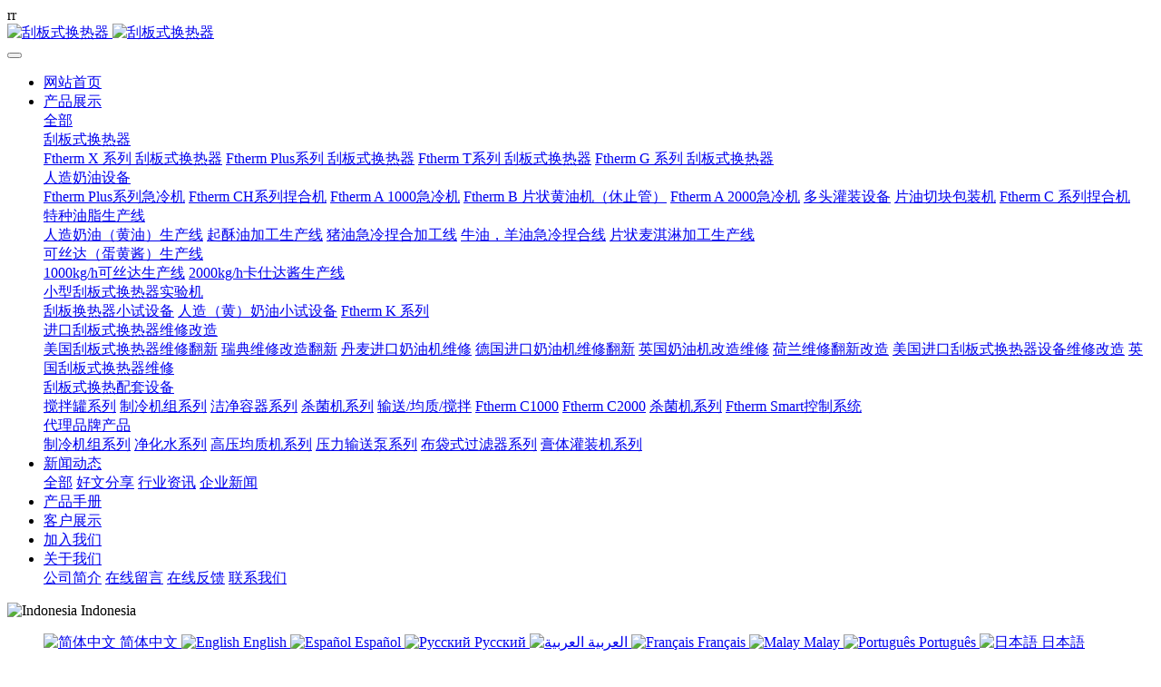

--- FILE ---
content_type: text/html;charset=UTF-8
request_url: https://www.votator.cn/product/list-634-id.html
body_size: 8994
content:

<!DOCTYPE HTML>
<html class="oxh met-web" >
<head>
<meta charset="utf-8">
<meta name="renderer" content="webkit">
<meta http-equiv="X-UA-Compatible" content="IE=edge,chrome=1">
<meta name="viewport" content="width=device-width,initial-scale=1.0,maximum-scale=1.0,minimum-scale=1.0,user-scalable=0,minimal-ui">
<meta name="format-detection" content="telephone=no">
<title>膏体灌装机系列-刮板式换热器 ，人造奶油生产线，可丝达生产线，急冷机，急冷捏合机，人造奶油机，起酥油生产线，人造奶油设备，可丝达设备，卡仕达酱生产线，Votator</title>
<meta name="description" content="上海费撒姆机械有限公司提供★刮板式换热器★人造奶油设备★可丝达生产线★起酥油生产线★急冷机★人造奶油急冷捏合机★Votator★人造黄油生产线★Ftherm。详询手机18818262306  固话 021-51722306">
<meta name="keywords" content="刮板式换热器 ，人造奶油生产线，可丝达生产线，急冷机，急冷捏合机，人造奶油机，起酥油生产线，人造奶油设备，可丝达设备，卡仕达酱生产线，Votator">
<meta name="generator" content="MetInfo V7.8" data-variable="../|id|cn|metv75|3|634|0" data-user_name="">
<link href="../favicon.ico?1659869875" rel="shortcut icon" type="image/x-icon">
<link rel="stylesheet" type="text/css" href="../public/web/css/basic.css?1687956425">
<link rel="stylesheet" type="text/css" href="../templates/metv75/cache/metinfo.css?1716860919">
<!-- Global site tag (gtag.js) - Google Analytics -->r<script async src="https://www.googletagmanager.com/gtag/js?id=G-NLDB3SPNWQ"></script>r<script>r  window.dataLayer = window.dataLayer || [];r  function gtag(){dataLayer.push(arguments);}r  gtag('js', new Date());rr  gtag('config', 'G-NLDB3SPNWQ');r</script>
<style>
body{
    background-color: !important;font-family: !important;}
h1,h2,h3,h4,h5,h6{font-family: !important;}
</style>
<script>(function(){var t=navigator.userAgent;(t.indexOf("rv:11")>=0||t.indexOf("MSIE 10")>=0)&&document.write("<script src=\"../public/plugins/html5shiv/html5shiv.min.js\"><\/script>")})();</script>
</head>
<!--[if lte IE 9]>
<div class="text-xs-center m-b-0 bg-blue-grey-100 alert">
    <button type="button" class="close" aria-label="Close" data-dismiss="alert">
        <span aria-hidden="true">×</span>
    </button>
    你正在使用一个 <strong>过时</strong> 的浏览器。请 <a href=https://browsehappy.com/ target=_blank>升级您的浏览器</a>，以提高您的体验。</div>
<![endif]-->
<body >
<header class='met-head' m-id='met_head' m-type="head_nav">
    <nav class="navbar navbar-default box-shadow-none met-nav">
        <div class="container">
            <div class="row">
                <div class='met-nav-btn'>
                                                                    <h1 hidden>膏体灌装机系列</h1>
                                        <h3 hidden>刮板式换热器</h3>
                                        <div class="navbar-header pull-xs-left">
                        <a href="../index-id.html" class="met-logo vertical-align block pull-xs-left" title="刮板式换热器">
                            <div class="vertical-align-middle">
                                                                        <img src="../upload/202104/1618135728.png" alt="刮板式换热器" class="mblogo" />
                                    <img src="../upload/202205/1653211145.png" alt="刮板式换热器" class="pclogo" />
                                                                </div>
                        </a>
                    </div>
                    <button type="button" class="navbar-toggler hamburger hamburger-close collapsed p-x-5 p-y-0 met-nav-toggler" data-target="#met-nav-collapse" data-toggle="collapse">
                        <span class="sr-only"></span>
                        <span class="hamburger-bar"></span>
                    </button>
                                        </div>

                <div class="navbar-collapse-toolbar pull-md-right p-0 collapse" id='met-head-user-collapse'>
                                        </div>
                <div class="navbar-collapse-toolbar pull-md-right p-0 collapse" id="met-nav-collapse">
                    <ul class="nav navbar-nav navlist">
                        <li class='nav-item'>
                            <a href="../index-id.html" title="网站首页" class="nav-link
                                                            ">网站首页</a>
                        </li>
                                                                            <li class="nav-item dropdown m-l-10">
                                                            <a
                                href="../product/list-581-id.html"
                                title="产品展示"
                                target='_self'                                class="nav-link dropdown-toggle active"
                                data-toggle="dropdown" data-hover="dropdown"
                            >
                                                        <span style=''>产品展示</span></a>
                                                                <div class="dropdown-menu dropdown-menu-right animate animate-reverse">
                                                                                                                                    <a href="../product/list-581-id.html" target='_self'  title="全部" 
                                    class='dropdown-item nav-parent hidden-xl-up active'>全部</a>
                                                                                                                                                                <div class="dropdown-submenu">
                                        <a href="../product/list-582-id.html" target='_self' class="dropdown-item "><span style=''>刮板式换热器</span></a>
                                        <div class="dropdown-menu animate animate-reverse">
                                                                                            <a href="../product/list-583-id.html" target='_self' class="dropdown-item " ><span style=''>Ftherm X 系列 刮板式换热器</span></a>
                                                                                            <a href="../product/list-584-id.html" target='_self' class="dropdown-item " ><span style=''>Ftherm Plus系列 刮板式换热器</span></a>
                                                                                            <a href="../product/list-585-id.html" target='_self' class="dropdown-item " ><span style=''>Ftherm T系列 刮板式换热器</span></a>
                                                                                            <a href="../product/list-586-id.html" target='_self' class="dropdown-item " ><span style=''>Ftherm G 系列 刮板式换热器</span></a>
                                                                                    </div>
                                    </div>
                                                                                                                                    <div class="dropdown-submenu">
                                        <a href="../product/list-587-id.html" target='_self' class="dropdown-item "><span style=''>人造奶油设备</span></a>
                                        <div class="dropdown-menu animate animate-reverse">
                                                                                            <a href="../product/list-588-id.html" target='_self' class="dropdown-item " ><span style=''>Ftherm Plus系列急冷机</span></a>
                                                                                            <a href="../product/list-589-id.html" target='_self' class="dropdown-item " ><span style=''>Ftherm CH系列捏合机</span></a>
                                                                                            <a href="../product/list-590-id.html" target='_self' class="dropdown-item " ><span style=''>Ftherm A 1000急冷机</span></a>
                                                                                            <a href="../product/list-591-id.html" target='_self' class="dropdown-item " ><span style=''>Ftherm B 片状黄油机（休止管）</span></a>
                                                                                            <a href="../product/list-592-id.html" target='_self' class="dropdown-item " ><span style=''>Ftherm A 2000急冷机</span></a>
                                                                                            <a href="../product/list-593-id.html" target='_self' class="dropdown-item " ><span style=''>多头灌装设备</span></a>
                                                                                            <a href="../product/list-594-id.html" target='_self' class="dropdown-item " ><span style=''>片油切块包装机</span></a>
                                                                                            <a href="../product/list-595-id.html" target='_self' class="dropdown-item " ><span style=''>Ftherm C 系列捏合机</span></a>
                                                                                    </div>
                                    </div>
                                                                                                                                    <div class="dropdown-submenu">
                                        <a href="../product/list-596-id.html" target='_self' class="dropdown-item "><span style=''>特种油脂生产线</span></a>
                                        <div class="dropdown-menu animate animate-reverse">
                                                                                            <a href="../product/list-597-id.html" target='_self' class="dropdown-item " ><span style=''>人造奶油（黄油）生产线</span></a>
                                                                                            <a href="../product/list-598-id.html" target='_self' class="dropdown-item " ><span style=''>起酥油加工生产线</span></a>
                                                                                            <a href="../product/list-599-id.html" target='_self' class="dropdown-item " ><span style=''>猪油急冷捏合加工线</span></a>
                                                                                            <a href="../product/list-600-id.html" target='_self' class="dropdown-item " ><span style=''>牛油，羊油急冷捏合线</span></a>
                                                                                            <a href="../product/list-601-id.html" target='_self' class="dropdown-item " ><span style=''>片状麦淇淋加工生产线</span></a>
                                                                                    </div>
                                    </div>
                                                                                                                                    <div class="dropdown-submenu">
                                        <a href="../product/list-602-id.html" target='_self' class="dropdown-item "><span style=''>可丝达（蛋黄酱）生产线</span></a>
                                        <div class="dropdown-menu animate animate-reverse">
                                                                                            <a href="../product/list-603-id.html" target='_self' class="dropdown-item " ><span style=''>1000kg/h可丝达生产线</span></a>
                                                                                            <a href="../product/list-604-id.html" target='_self' class="dropdown-item " ><span style=''>2000kg/h卡仕达酱生产线</span></a>
                                                                                    </div>
                                    </div>
                                                                                                                                    <div class="dropdown-submenu">
                                        <a href="../product/list-605-id.html" target='_self' class="dropdown-item "><span style=''>小型刮板式换热器实验机</span></a>
                                        <div class="dropdown-menu animate animate-reverse">
                                                                                            <a href="../product/list-606-id.html" target='_self' class="dropdown-item " ><span style=''>刮板换热器小试设备</span></a>
                                                                                            <a href="../product/list-607-id.html" target='_self' class="dropdown-item " ><span style=''>人造（黄）奶油小试设备</span></a>
                                                                                            <a href="../product/list-608-id.html" target='_self' class="dropdown-item " ><span style=''>Ftherm K 系列</span></a>
                                                                                    </div>
                                    </div>
                                                                                                                                    <div class="dropdown-submenu">
                                        <a href="../product/list-609-id.html" target='_self' class="dropdown-item "><span style=''>进口刮板式换热器维修改造</span></a>
                                        <div class="dropdown-menu animate animate-reverse">
                                                                                            <a href="../product/list-610-id.html" target='_self' class="dropdown-item " ><span style=''>美国刮板式换热器维修翻新</span></a>
                                                                                            <a href="../product/list-611-id.html" target='_self' class="dropdown-item " ><span style=''>瑞典维修改造翻新</span></a>
                                                                                            <a href="../product/list-612-id.html" target='_self' class="dropdown-item " ><span style=''>丹麦进口奶油机维修</span></a>
                                                                                            <a href="../product/list-613-id.html" target='_self' class="dropdown-item " ><span style=''>德国进口奶油机维修翻新</span></a>
                                                                                            <a href="../product/list-614-id.html" target='_self' class="dropdown-item " ><span style=''>英国奶油机改造维修</span></a>
                                                                                            <a href="../product/list-615-id.html" target='_self' class="dropdown-item " ><span style=''>荷兰维修翻新改造</span></a>
                                                                                            <a href="../product/list-616-id.html" target='_self' class="dropdown-item " ><span style=''>美国进口刮板式换热器设备维修改造</span></a>
                                                                                            <a href="../product/list-617-id.html" target='_self' class="dropdown-item " ><span style=''>英国刮板式换热器维修</span></a>
                                                                                    </div>
                                    </div>
                                                                                                                                    <div class="dropdown-submenu">
                                        <a href="../product/list-618-id.html" target='_self' class="dropdown-item "><span style=''>刮板式换热配套设备</span></a>
                                        <div class="dropdown-menu animate animate-reverse">
                                                                                            <a href="../product/list-623-id.html" target='_self' class="dropdown-item " ><span style=''>搅拌罐系列</span></a>
                                                                                            <a href="../product/list-622-id.html" target='_self' class="dropdown-item " ><span style=''>制冷机组系列</span></a>
                                                                                            <a href="../product/list-621-id.html" target='_self' class="dropdown-item " ><span style=''>洁净容器系列</span></a>
                                                                                            <a href="../product/list-620-id.html" target='_self' class="dropdown-item " ><span style=''>杀菌机系列</span></a>
                                                                                            <a href="../product/list-619-id.html" target='_self' class="dropdown-item " ><span style=''>输送/均质/搅拌</span></a>
                                                                                            <a href="../product/list-624-id.html" target='_self' class="dropdown-item " ><span style=''>Ftherm C1000</span></a>
                                                                                            <a href="../product/list-626-id.html" target='_self' class="dropdown-item " ><span style=''>Ftherm C2000</span></a>
                                                                                            <a href="../product/list-625-id.html" target='_self' class="dropdown-item " ><span style=''>杀菌机系列</span></a>
                                                                                            <a href="../product/list-627-id.html" target='_self' class="dropdown-item " ><span style=''>Ftherm Smart控制系统</span></a>
                                                                                    </div>
                                    </div>
                                                                                                                                    <div class="dropdown-submenu">
                                        <a href="../product/list-628-id.html" target='_self' class="dropdown-item active"><span style=''>代理品牌产品</span></a>
                                        <div class="dropdown-menu animate animate-reverse">
                                                                                            <a href="../product/list-630-id.html" target='_self' class="dropdown-item " ><span style=''>制冷机组系列</span></a>
                                                                                            <a href="../product/list-629-id.html" target='_self' class="dropdown-item " ><span style=''>净化水系列</span></a>
                                                                                            <a href="../product/list-632-id.html" target='_self' class="dropdown-item " ><span style=''>高压均质机系列</span></a>
                                                                                            <a href="../product/list-631-id.html" target='_self' class="dropdown-item " ><span style=''>压力输送泵系列</span></a>
                                                                                            <a href="../product/list-633-id.html" target='_self' class="dropdown-item " ><span style=''>布袋式过滤器系列</span></a>
                                                                                            <a href="../product/list-634-id.html" target='_self' class="dropdown-item active" ><span style=''>膏体灌装机系列</span></a>
                                                                                    </div>
                                    </div>
                                                                                        </div>
                        </li>
                                                                                                    <li class="nav-item dropdown m-l-10">
                                                            <a
                                href="../news/list-635-id.html"
                                title="新闻动态"
                                target='_self'                                class="nav-link dropdown-toggle "
                                data-toggle="dropdown" data-hover="dropdown"
                            >
                                                        <span style=''>新闻动态</span></a>
                                                                <div class="dropdown-menu dropdown-menu-right animate animate-reverse">
                                                                                                                                    <a href="../news/list-635-id.html" target='_self'  title="全部" 
                                    class='dropdown-item nav-parent hidden-xl-up '>全部</a>
                                                                                                                                                                <a href="../news/list-636-id.html" target='_self' title="好文分享" class='dropdown-item '><span style=''>好文分享</span></a>
                                                                                                                                    <a href="../news/list-637-id.html" target='_self' title="行业资讯" class='dropdown-item '><span style=''>行业资讯</span></a>
                                                                                                                                    <a href="../news/list-638-id.html" target='_self' title="企业新闻" class='dropdown-item '><span style=''>企业新闻</span></a>
                                                                                        </div>
                        </li>
                                                                                                    <li class='nav-item m-l-10'>
                            <a href="../download/list-639-id.html" target='_self' title="产品手册" class="nav-link "><span style=''>产品手册</span></a>
                        </li>
                                                                                                    <li class='nav-item m-l-10'>
                            <a href="../img/list-640-id.html" target='_self' title="客户展示" class="nav-link "><span style=''>客户展示</span></a>
                        </li>
                                                                                                    <li class='nav-item m-l-10'>
                            <a href="../job/list-641-id.html" target='_self' title="加入我们" class="nav-link "><span style=''>加入我们</span></a>
                        </li>
                                                                                                    <li class="nav-item dropdown m-l-10">
                                                            <a
                                href="../about/643-id.html"
                                title="关于我们"
                                target='_self'                                class="nav-link dropdown-toggle "
                                data-toggle="dropdown" data-hover="dropdown"
                            >
                                                        <span style=''>关于我们</span></a>
                                                                <div class="dropdown-menu dropdown-menu-right animate animate-reverse">
                                                                                                                                                                <a href="../about/643-id.html" target='_self' title="公司简介" class='dropdown-item '><span style=''>公司简介</span></a>
                                                                                                                                    <a href="../message/list-644-id.html" target='_self' title="在线留言" class='dropdown-item '><span style=''>在线留言</span></a>
                                                                                                                                    <a href="../feedback/index-id.html" target='_self' title="在线反馈" class='dropdown-item '><span style=''>在线反馈</span></a>
                                                                                                                                    <a href="../about/646-id.html" target='_self' title="联系我们" class='dropdown-item '><span style=''>联系我们</span></a>
                                                                                        </div>
                        </li>
                                                                    </ul>
                    <div class="metlang m-l-15 pull-md-right">
                                                                                                                    <div class="met-langlist vertical-align" m-type="lang" m-id="lang">
                                <div class="inline-block dropdown">
                                                                                    
                                                                            
                                                                            
                                                                            
                                                                            
                                                                            
                                                                            
                                                                                                                                                                    <span data-toggle="dropdown" class="met_navbtn dropdown-toggle">
                                                                                                                                        <img src="../public/images/flag/id.gif" alt="Indonesia" width="20">
                                                                                        <span>Indonesia</span>
                                            </span>                                    
                                                                            
                                                                            
                                                                                                                <ul class="dropdown-menu dropdown-menu-left mb-animate-reverse animate animate-reverse" id="met-langlist-dropdown" role="menu">
                                                                                            
                                        <a href="https://www.votator.cn/index-cn.html" title="简体中文"      class='dropdown-item'>
                                                                                                <img src="../public/images/flag/zh.gif" alt="简体中文" width="20">
                                                                                        简体中文                                        </a>

                                                                                                                            
                                        <a href="https://www.votator.cn/index-en.html" title="English"     target="_blank" class='dropdown-item'>
                                                                                                <img src="../public/images/flag/en.gif" alt="English" width="20">
                                                                                        English                                        </a>

                                                                                                                            
                                        <a href="https://www.votator.cn/index-es.html" title="Español"     target="_blank" class='dropdown-item'>
                                                                                                <img src="../public/images/flag/es.gif" alt="Español" width="20">
                                                                                        Español                                        </a>

                                                                                                                            
                                        <a href="https://www.votator.cn/index-ru.html" title="Русский"     target="_blank" class='dropdown-item'>
                                                                                                <img src="../public/images/flag/ru.gif" alt="Русский" width="20">
                                                                                        Русский                                        </a>

                                                                                                                            
                                        <a href="https://www.votator.cn/index-ar.html" title="العربية"     target="_blank" class='dropdown-item'>
                                                                                                <img src="../public/images/flag/ar.gif" alt="العربية" width="20">
                                                                                        العربية                                        </a>

                                                                                                                            
                                        <a href="https://www.votator.cn/index-fr.html" title="Français"     target="_blank" class='dropdown-item'>
                                                                                                <img src="../public/images/flag/fr.gif" alt="Français" width="20">
                                                                                        Français                                        </a>

                                                                                                                            
                                        <a href="https://www.votator.cn/index-ms.html" title="Malay"     target="_blank" class='dropdown-item'>
                                                                                                <img src="../public/images/flag/ms.gif" alt="Malay" width="20">
                                                                                        Malay                                        </a>

                                                                                                                                                                                                                
                                        <a href="https://www.votator.cn/index-pt.html" title="Português"     target="_blank" class='dropdown-item'>
                                                                                                <img src="../public/images/flag/pt.gif" alt="Português" width="20">
                                                                                        Português                                        </a>

                                                                                                                            
                                        <a href="https://www.votator.cn/index-ja.html" title="日本語"     target="_blank" class='dropdown-item'>
                                                                                                <img src="../public/images/flag/ja.gif" alt="日本語" width="20">
                                                                                        日本語                                        </a>

                                                                                                                    </ul>
                                                                    </div>
                            </div>
                                            </div>
                </div>
            </div>
        </div>
    </nav>
</header>

        <div class="met-banner carousel slide" id="exampleCarouselDefault" data-ride="carousel" m-id='banner'  m-type='banner'>
    <ol class="carousel-indicators carousel-indicators-fall">
                    <li data-slide-to="0" data-target="#exampleCarouselDefault" class="    active"></li>
                    <li data-slide-to="1" data-target="#exampleCarouselDefault" class="    "></li>
            </ol>
                <a class="left carousel-control" href="#exampleCarouselDefault" role="button" data-slide="prev">
            <span class="icon" aria-hidden="true"><</span>
            <span class="sr-only">Previous</span>
        </a>
        <a class="right carousel-control" href="#exampleCarouselDefault" role="button" data-slide="next">
            <span class="icon" aria-hidden="true">></span>
            <span class="sr-only">Next</span>
        </a>
        <div class="carousel-inner     " role="listbox">
                    <div class="carousel-item     active">
                                        <img class="w-full mobile_img" src="../upload/202006/1593486779.jpg" srcset='../upload/202006/1593486779.jpg 767w,../upload/202006/1593486779.jpg' sizes="(max-width: 767px) 767px" alt="" pch="0" adh="0" iph="0">
                    <img class="w-full pc_img" src="../upload/202006/1593444839.jpg" srcset='../upload/202006/1593444839.jpg 767w,../upload/202006/1593444839.jpg' sizes="(max-width: 767px) 767px" alt="" pch="0" adh="0" iph="0">
                                                                        </div>
                    <div class="carousel-item     ">
                                        <img class="w-full mobile_img" src="../upload/202205/1653017616.jpg" srcset='../upload/202205/1653017616.jpg 767w,../upload/202205/1653017616.jpg' sizes="(max-width: 767px) 767px" alt="" pch="0" adh="0" iph="0">
                    <img class="w-full pc_img" src="../upload/202205/1653017801.jpg" srcset='../upload/202205/1653017801.jpg 767w,../upload/202205/1653017801.jpg' sizes="(max-width: 767px) 767px" alt="" pch="0" adh="0" iph="0">
                                                                        </div>
            </div>
</div>
                        
    <div class="met-column-nav" m-id='subcolumn_nav' m-type='nocontent'>
	<div class="container">
		<div class="row">
			<div class="clearfix">
				<div class="subcolumn-nav">
					<ul class="met-column-nav-ul m-b-0 ulstyle">
										    					<li>
						<a href="../product/list-581-id.html"  title="" target='_self' 0						    						class="link"
												>全部</a>
					</li>
																    						<li class="dropdown">
							<a href="../product/list-582-id.html" title="刮板式换热器" class="dropdown-toggle  link"  0 target='_self' data-toggle="dropdown">刮板式换热器</a>
							<div class="dropdown-menu animation-slide-bottom10">
								    									<a href="../product/list-582-id.html"  title="" 0 target='_self' class='dropdown-item '></a>
																								<a href="../product/list-583-id.html" title="Ftherm X 系列 刮板式换热器" 0 target='_self' class='dropdown-item '>Ftherm X 系列 刮板式换热器</a>
																<a href="../product/list-584-id.html" title="Ftherm Plus系列 刮板式换热器" 0 target='_self' class='dropdown-item '>Ftherm Plus系列 刮板式换热器</a>
																<a href="../product/list-585-id.html" title="Ftherm T系列 刮板式换热器" 0 target='_self' class='dropdown-item '>Ftherm T系列 刮板式换热器</a>
																<a href="../product/list-586-id.html" title="Ftherm G 系列 刮板式换热器" 0 target='_self' class='dropdown-item '>Ftherm G 系列 刮板式换热器</a>
															</div>
						</li>
																		    						<li class="dropdown">
							<a href="../product/list-587-id.html" title="人造奶油设备" class="dropdown-toggle  link"  0 target='_self' data-toggle="dropdown">人造奶油设备</a>
							<div class="dropdown-menu animation-slide-bottom10">
								    									<a href="../product/list-587-id.html"  title="" 0 target='_self' class='dropdown-item '></a>
																								<a href="../product/list-588-id.html" title="Ftherm Plus系列急冷机" 0 target='_self' class='dropdown-item '>Ftherm Plus系列急冷机</a>
																<a href="../product/list-589-id.html" title="Ftherm CH系列捏合机" 0 target='_self' class='dropdown-item '>Ftherm CH系列捏合机</a>
																<a href="../product/list-590-id.html" title="Ftherm A 1000急冷机" 0 target='_self' class='dropdown-item '>Ftherm A 1000急冷机</a>
																<a href="../product/list-591-id.html" title="Ftherm B 片状黄油机（休止管）" 0 target='_self' class='dropdown-item '>Ftherm B 片状黄油机（休止管）</a>
																<a href="../product/list-592-id.html" title="Ftherm A 2000急冷机" 0 target='_self' class='dropdown-item '>Ftherm A 2000急冷机</a>
																<a href="../product/list-593-id.html" title="多头灌装设备" 0 target='_self' class='dropdown-item '>多头灌装设备</a>
																<a href="../product/list-594-id.html" title="片油切块包装机" 0 target='_self' class='dropdown-item '>片油切块包装机</a>
																<a href="../product/list-595-id.html" title="Ftherm C 系列捏合机" 0 target='_self' class='dropdown-item '>Ftherm C 系列捏合机</a>
															</div>
						</li>
																		    						<li class="dropdown">
							<a href="../product/list-596-id.html" title="特种油脂生产线" class="dropdown-toggle  link"  0 target='_self' data-toggle="dropdown">特种油脂生产线</a>
							<div class="dropdown-menu animation-slide-bottom10">
								    									<a href="../product/list-596-id.html"  title="" 0 target='_self' class='dropdown-item '></a>
																								<a href="../product/list-597-id.html" title="人造奶油（黄油）生产线" 0 target='_self' class='dropdown-item '>人造奶油（黄油）生产线</a>
																<a href="../product/list-598-id.html" title="起酥油加工生产线" 0 target='_self' class='dropdown-item '>起酥油加工生产线</a>
																<a href="../product/list-599-id.html" title="猪油急冷捏合加工线" 0 target='_self' class='dropdown-item '>猪油急冷捏合加工线</a>
																<a href="../product/list-600-id.html" title="牛油，羊油急冷捏合线" 0 target='_self' class='dropdown-item '>牛油，羊油急冷捏合线</a>
																<a href="../product/list-601-id.html" title="片状麦淇淋加工生产线" 0 target='_self' class='dropdown-item '>片状麦淇淋加工生产线</a>
															</div>
						</li>
																		    						<li class="dropdown">
							<a href="../product/list-602-id.html" title="可丝达（蛋黄酱）生产线" class="dropdown-toggle  link"  0 target='_self' data-toggle="dropdown">可丝达（蛋黄酱）生产线</a>
							<div class="dropdown-menu animation-slide-bottom10">
								    									<a href="../product/list-602-id.html"  title="" 0 target='_self' class='dropdown-item '></a>
																								<a href="../product/list-603-id.html" title="1000kg/h可丝达生产线" 0 target='_self' class='dropdown-item '>1000kg/h可丝达生产线</a>
																<a href="../product/list-604-id.html" title="2000kg/h卡仕达酱生产线" 0 target='_self' class='dropdown-item '>2000kg/h卡仕达酱生产线</a>
															</div>
						</li>
																		    						<li class="dropdown">
							<a href="../product/list-605-id.html" title="小型刮板式换热器实验机" class="dropdown-toggle  link"  0 target='_self' data-toggle="dropdown">小型刮板式换热器实验机</a>
							<div class="dropdown-menu animation-slide-bottom10">
								    									<a href="../product/list-605-id.html"  title="" 0 target='_self' class='dropdown-item '></a>
																								<a href="../product/list-606-id.html" title="刮板换热器小试设备" 0 target='_self' class='dropdown-item '>刮板换热器小试设备</a>
																<a href="../product/list-607-id.html" title="人造（黄）奶油小试设备" 0 target='_self' class='dropdown-item '>人造（黄）奶油小试设备</a>
																<a href="../product/list-608-id.html" title="Ftherm K 系列" 0 target='_self' class='dropdown-item '>Ftherm K 系列</a>
															</div>
						</li>
																		    						<li class="dropdown">
							<a href="../product/list-609-id.html" title="进口刮板式换热器维修改造" class="dropdown-toggle  link"  0 target='_self' data-toggle="dropdown">进口刮板式换热器维修改造</a>
							<div class="dropdown-menu animation-slide-bottom10">
								    									<a href="../product/list-609-id.html"  title="" 0 target='_self' class='dropdown-item '></a>
																								<a href="../product/list-610-id.html" title="美国刮板式换热器维修翻新" 0 target='_self' class='dropdown-item '>美国刮板式换热器维修翻新</a>
																<a href="../product/list-611-id.html" title="瑞典维修改造翻新" 0 target='_self' class='dropdown-item '>瑞典维修改造翻新</a>
																<a href="../product/list-612-id.html" title="丹麦进口奶油机维修" 0 target='_self' class='dropdown-item '>丹麦进口奶油机维修</a>
																<a href="../product/list-613-id.html" title="德国进口奶油机维修翻新" 0 target='_self' class='dropdown-item '>德国进口奶油机维修翻新</a>
																<a href="../product/list-614-id.html" title="英国奶油机改造维修" 0 target='_self' class='dropdown-item '>英国奶油机改造维修</a>
																<a href="../product/list-615-id.html" title="荷兰维修翻新改造" 0 target='_self' class='dropdown-item '>荷兰维修翻新改造</a>
																<a href="../product/list-616-id.html" title="美国进口刮板式换热器设备维修改造" 0 target='_self' class='dropdown-item '>美国进口刮板式换热器设备维修改造</a>
																<a href="../product/list-617-id.html" title="英国刮板式换热器维修" 0 target='_self' class='dropdown-item '>英国刮板式换热器维修</a>
															</div>
						</li>
																		    						<li class="dropdown">
							<a href="../product/list-618-id.html" title="刮板式换热配套设备" class="dropdown-toggle  link"  0 target='_self' data-toggle="dropdown">刮板式换热配套设备</a>
							<div class="dropdown-menu animation-slide-bottom10">
								    									<a href="../product/list-618-id.html"  title="" 0 target='_self' class='dropdown-item '></a>
																								<a href="../product/list-623-id.html" title="搅拌罐系列" 0 target='_self' class='dropdown-item '>搅拌罐系列</a>
																<a href="../product/list-622-id.html" title="制冷机组系列" 0 target='_self' class='dropdown-item '>制冷机组系列</a>
																<a href="../product/list-621-id.html" title="洁净容器系列" 0 target='_self' class='dropdown-item '>洁净容器系列</a>
																<a href="../product/list-620-id.html" title="杀菌机系列" 0 target='_self' class='dropdown-item '>杀菌机系列</a>
																<a href="../product/list-619-id.html" title="输送/均质/搅拌" 0 target='_self' class='dropdown-item '>输送/均质/搅拌</a>
																<a href="../product/list-624-id.html" title="Ftherm C1000" 0 target='_self' class='dropdown-item '>Ftherm C1000</a>
																<a href="../product/list-626-id.html" title="Ftherm C2000" 0 target='_self' class='dropdown-item '>Ftherm C2000</a>
																<a href="../product/list-625-id.html" title="杀菌机系列" 0 target='_self' class='dropdown-item '>杀菌机系列</a>
																<a href="../product/list-627-id.html" title="Ftherm Smart控制系统" 0 target='_self' class='dropdown-item '>Ftherm Smart控制系统</a>
															</div>
						</li>
																		    						<li class="dropdown">
							<a href="../product/list-628-id.html" title="代理品牌产品" class="dropdown-toggle active link"  0 target='_self' data-toggle="dropdown">代理品牌产品</a>
							<div class="dropdown-menu animation-slide-bottom10">
								    									<a href="../product/list-628-id.html"  title="" 0 target='_self' class='dropdown-item active'></a>
																								<a href="../product/list-630-id.html" title="制冷机组系列" 0 target='_self' class='dropdown-item '>制冷机组系列</a>
																<a href="../product/list-629-id.html" title="净化水系列" 0 target='_self' class='dropdown-item '>净化水系列</a>
																<a href="../product/list-632-id.html" title="高压均质机系列" 0 target='_self' class='dropdown-item '>高压均质机系列</a>
																<a href="../product/list-631-id.html" title="压力输送泵系列" 0 target='_self' class='dropdown-item '>压力输送泵系列</a>
																<a href="../product/list-633-id.html" title="布袋式过滤器系列" 0 target='_self' class='dropdown-item '>布袋式过滤器系列</a>
																<a href="../product/list-634-id.html" title="膏体灌装机系列" 0 target='_self' class='dropdown-item active'>膏体灌装机系列</a>
															</div>
						</li>
																							</ul>
				</div>
		</div>
		    	</div>
	</div>
</div>
                                    <div class="para_search" m-id='para_search'>
	<div class="    container">
		<div class="">
							        				    				    <div class="type-order">
				    	        				    	<div class="clearfix my_box">
				    		<div class="attr-name col-xl-1 col-lg-2 col-md-2 col-sm-3">耐压：</div>
				    		<ul class="type-order-attr col-xl-11 col-lg-10 col-md-10 col-sm-9">
									
								        									<li class="inline-block attr-value para_select_option">
										<a href="../product/index.php?class3=634&page=&lang=id&search=search&para=eyIzOTYiOiIifQ%3D%3D" class="p-x-10 p-y-5">全部</a>
									</li>
																	<li class="inline-block attr-value ">
										<a href="../product/index.php?class3=634&page=&lang=id&search=search&para=eyIzOTYiOiI2MjEifQ%3D%3D" class="p-x-10 p-y-5">0~2MPa</a>
									</li>
																	<li class="inline-block attr-value ">
										<a href="../product/index.php?class3=634&page=&lang=id&search=search&para=eyIzOTYiOiI2MjIifQ%3D%3D" class="p-x-10 p-y-5">0~4MPa</a>
									</li>
																	<li class="inline-block attr-value ">
										<a href="../product/index.php?class3=634&page=&lang=id&search=search&para=eyIzOTYiOiI2MjMifQ%3D%3D" class="p-x-10 p-y-5">0~6MPa</a>
									</li>
																	<li class="inline-block attr-value ">
										<a href="../product/index.php?class3=634&page=&lang=id&search=search&para=eyIzOTYiOiI2MjQifQ%3D%3D" class="p-x-10 p-y-5">0~12MPa</a>
									</li>
								
				    		</ul>
				    	</div>
				    					    	<div class="clearfix my_box">
				    		<div class="attr-name col-xl-1 col-lg-2 col-md-2 col-sm-3">耐压：</div>
				    		<ul class="type-order-attr col-xl-11 col-lg-10 col-md-10 col-sm-9">
									
								        									<li class="inline-block attr-value para_select_option">
										<a href="../product/index.php?class3=634&page=&lang=id&search=search&para=eyIzOTEiOiIifQ%3D%3D" class="p-x-10 p-y-5">全部</a>
									</li>
																	<li class="inline-block attr-value ">
										<a href="../product/index.php?class3=634&page=&lang=id&search=search&para=eyIzOTEiOiI2MDQifQ%3D%3D" class="p-x-10 p-y-5">0~2MPa</a>
									</li>
																	<li class="inline-block attr-value ">
										<a href="../product/index.php?class3=634&page=&lang=id&search=search&para=eyIzOTEiOiI2MDUifQ%3D%3D" class="p-x-10 p-y-5">0~4MPa</a>
									</li>
																	<li class="inline-block attr-value ">
										<a href="../product/index.php?class3=634&page=&lang=id&search=search&para=eyIzOTEiOiI2MDYifQ%3D%3D" class="p-x-10 p-y-5">0~6MPa</a>
									</li>
																	<li class="inline-block attr-value ">
										<a href="../product/index.php?class3=634&page=&lang=id&search=search&para=eyIzOTEiOiI2MDcifQ%3D%3D" class="p-x-10 p-y-5">0~12MPa</a>
									</li>
								
				    		</ul>
				    	</div>
				    					    	<div class="clearfix my_box">
				    		<div class="attr-name col-xl-1 col-lg-2 col-md-2 col-sm-3">主轴转速：</div>
				    		<ul class="type-order-attr col-xl-11 col-lg-10 col-md-10 col-sm-9">
									
								        									<li class="inline-block attr-value para_select_option">
										<a href="../product/index.php?class3=634&page=&lang=id&search=search&para=eyIzOTciOiIifQ%3D%3D" class="p-x-10 p-y-5">全部</a>
									</li>
																	<li class="inline-block attr-value ">
										<a href="../product/index.php?class3=634&page=&lang=id&search=search&para=eyIzOTciOiI2MjUifQ%3D%3D" class="p-x-10 p-y-5">660r/min</a>
									</li>
																	<li class="inline-block attr-value ">
										<a href="../product/index.php?class3=634&page=&lang=id&search=search&para=eyIzOTciOiI2MjYifQ%3D%3D" class="p-x-10 p-y-5">350r/min</a>
									</li>
																	<li class="inline-block attr-value ">
										<a href="../product/index.php?class3=634&page=&lang=id&search=search&para=eyIzOTciOiI2MjcifQ%3D%3D" class="p-x-10 p-y-5">700r/min</a>
									</li>
								
				    		</ul>
				    	</div>
				    					    	<div class="clearfix my_box">
				    		<div class="attr-name col-xl-1 col-lg-2 col-md-2 col-sm-3">主轴转速：</div>
				    		<ul class="type-order-attr col-xl-11 col-lg-10 col-md-10 col-sm-9">
									
								        									<li class="inline-block attr-value para_select_option">
										<a href="../product/index.php?class3=634&page=&lang=id&search=search&para=eyIzOTIiOiIifQ%3D%3D" class="p-x-10 p-y-5">全部</a>
									</li>
																	<li class="inline-block attr-value ">
										<a href="../product/index.php?class3=634&page=&lang=id&search=search&para=eyIzOTIiOiI2MDgifQ%3D%3D" class="p-x-10 p-y-5">660r/min</a>
									</li>
																	<li class="inline-block attr-value ">
										<a href="../product/index.php?class3=634&page=&lang=id&search=search&para=eyIzOTIiOiI2MDkifQ%3D%3D" class="p-x-10 p-y-5">350r/min</a>
									</li>
																	<li class="inline-block attr-value ">
										<a href="../product/index.php?class3=634&page=&lang=id&search=search&para=eyIzOTIiOiI2MTAifQ%3D%3D" class="p-x-10 p-y-5">700r/min</a>
									</li>
								
				    		</ul>
				    	</div>
				    					    	<div class="clearfix my_box">
				    		<div class="attr-name col-xl-1 col-lg-2 col-md-2 col-sm-3">使用压力：</div>
				    		<ul class="type-order-attr col-xl-11 col-lg-10 col-md-10 col-sm-9">
									
								        									<li class="inline-block attr-value para_select_option">
										<a href="../product/index.php?class3=634&page=&lang=id&search=search&para=eyIzOTgiOiIifQ%3D%3D" class="p-x-10 p-y-5">全部</a>
									</li>
																	<li class="inline-block attr-value ">
										<a href="../product/index.php?class3=634&page=&lang=id&search=search&para=eyIzOTgiOiI2MjgifQ%3D%3D" class="p-x-10 p-y-5">0~2MPa</a>
									</li>
																	<li class="inline-block attr-value ">
										<a href="../product/index.php?class3=634&page=&lang=id&search=search&para=eyIzOTgiOiI2MjkifQ%3D%3D" class="p-x-10 p-y-5">0~6MPa</a>
									</li>
																	<li class="inline-block attr-value ">
										<a href="../product/index.php?class3=634&page=&lang=id&search=search&para=eyIzOTgiOiI2MzAifQ%3D%3D" class="p-x-10 p-y-5">0~12MPa</a>
									</li>
																	<li class="inline-block attr-value ">
										<a href="../product/index.php?class3=634&page=&lang=id&search=search&para=eyIzOTgiOiI2MzEifQ%3D%3D" class="p-x-10 p-y-5">0~3MPa</a>
									</li>
								
				    		</ul>
				    	</div>
				    					    	<div class="clearfix my_box">
				    		<div class="attr-name col-xl-1 col-lg-2 col-md-2 col-sm-3">使用压力：</div>
				    		<ul class="type-order-attr col-xl-11 col-lg-10 col-md-10 col-sm-9">
									
								        									<li class="inline-block attr-value para_select_option">
										<a href="../product/index.php?class3=634&page=&lang=id&search=search&para=eyIzOTMiOiIifQ%3D%3D" class="p-x-10 p-y-5">全部</a>
									</li>
																	<li class="inline-block attr-value ">
										<a href="../product/index.php?class3=634&page=&lang=id&search=search&para=eyIzOTMiOiI2MTEifQ%3D%3D" class="p-x-10 p-y-5">0~2MPa</a>
									</li>
																	<li class="inline-block attr-value ">
										<a href="../product/index.php?class3=634&page=&lang=id&search=search&para=eyIzOTMiOiI2MTIifQ%3D%3D" class="p-x-10 p-y-5">0~6MPa</a>
									</li>
																	<li class="inline-block attr-value ">
										<a href="../product/index.php?class3=634&page=&lang=id&search=search&para=eyIzOTMiOiI2MTMifQ%3D%3D" class="p-x-10 p-y-5">0~12MPa</a>
									</li>
																	<li class="inline-block attr-value ">
										<a href="../product/index.php?class3=634&page=&lang=id&search=search&para=eyIzOTMiOiI2MTQifQ%3D%3D" class="p-x-10 p-y-5">0~3MPa</a>
									</li>
								
				    		</ul>
				    	</div>
				    					    	<div class="clearfix my_box">
				    		<div class="attr-name col-xl-1 col-lg-2 col-md-2 col-sm-3">机械密封：</div>
				    		<ul class="type-order-attr col-xl-11 col-lg-10 col-md-10 col-sm-9">
									
								        									<li class="inline-block attr-value para_select_option">
										<a href="../product/index.php?class3=634&page=&lang=id&search=search&para=eyIzOTkiOiIifQ%3D%3D" class="p-x-10 p-y-5">全部</a>
									</li>
																	<li class="inline-block attr-value ">
										<a href="../product/index.php?class3=634&page=&lang=id&search=search&para=eyIzOTkiOiI2MzIifQ%3D%3D" class="p-x-10 p-y-5">碳化硅</a>
									</li>
																	<li class="inline-block attr-value ">
										<a href="../product/index.php?class3=634&page=&lang=id&search=search&para=eyIzOTkiOiI2MzMifQ%3D%3D" class="p-x-10 p-y-5">合金</a>
									</li>
																	<li class="inline-block attr-value ">
										<a href="../product/index.php?class3=634&page=&lang=id&search=search&para=eyIzOTkiOiI2MzQifQ%3D%3D" class="p-x-10 p-y-5">陶瓷</a>
									</li>
								
				    		</ul>
				    	</div>
				    					    	<div class="clearfix my_box">
				    		<div class="attr-name col-xl-1 col-lg-2 col-md-2 col-sm-3">机械密封：</div>
				    		<ul class="type-order-attr col-xl-11 col-lg-10 col-md-10 col-sm-9">
									
								        									<li class="inline-block attr-value para_select_option">
										<a href="../product/index.php?class3=634&page=&lang=id&search=search&para=eyIzOTQiOiIifQ%3D%3D" class="p-x-10 p-y-5">全部</a>
									</li>
																	<li class="inline-block attr-value ">
										<a href="../product/index.php?class3=634&page=&lang=id&search=search&para=eyIzOTQiOiI2MTUifQ%3D%3D" class="p-x-10 p-y-5">碳化硅</a>
									</li>
																	<li class="inline-block attr-value ">
										<a href="../product/index.php?class3=634&page=&lang=id&search=search&para=eyIzOTQiOiI2MTYifQ%3D%3D" class="p-x-10 p-y-5">合金</a>
									</li>
																	<li class="inline-block attr-value ">
										<a href="../product/index.php?class3=634&page=&lang=id&search=search&para=eyIzOTQiOiI2MTcifQ%3D%3D" class="p-x-10 p-y-5">陶瓷</a>
									</li>
								
				    		</ul>
				    	</div>
				    					    	<div class="clearfix my_box">
				    		<div class="attr-name col-xl-1 col-lg-2 col-md-2 col-sm-3">刮板材质：</div>
				    		<ul class="type-order-attr col-xl-11 col-lg-10 col-md-10 col-sm-9">
									
								        									<li class="inline-block attr-value para_select_option">
										<a href="../product/index.php?class3=634&page=&lang=id&search=search&para=eyI0MDAiOiIifQ%3D%3D" class="p-x-10 p-y-5">全部</a>
									</li>
																	<li class="inline-block attr-value ">
										<a href="../product/index.php?class3=634&page=&lang=id&search=search&para=eyI0MDAiOiI2MzUifQ%3D%3D" class="p-x-10 p-y-5">金属材质</a>
									</li>
																	<li class="inline-block attr-value ">
										<a href="../product/index.php?class3=634&page=&lang=id&search=search&para=eyI0MDAiOiI2MzYifQ%3D%3D" class="p-x-10 p-y-5">PEEK</a>
									</li>
																	<li class="inline-block attr-value ">
										<a href="../product/index.php?class3=634&page=&lang=id&search=search&para=eyI0MDAiOiI2MzcifQ%3D%3D" class="p-x-10 p-y-5">Pom</a>
									</li>
								
				    		</ul>
				    	</div>
				    					    	<div class="clearfix my_box">
				    		<div class="attr-name col-xl-1 col-lg-2 col-md-2 col-sm-3">刮板材质：</div>
				    		<ul class="type-order-attr col-xl-11 col-lg-10 col-md-10 col-sm-9">
									
								        									<li class="inline-block attr-value para_select_option">
										<a href="../product/index.php?class3=634&page=&lang=id&search=search&para=eyIzOTUiOiIifQ%3D%3D" class="p-x-10 p-y-5">全部</a>
									</li>
																	<li class="inline-block attr-value ">
										<a href="../product/index.php?class3=634&page=&lang=id&search=search&para=eyIzOTUiOiI2MTgifQ%3D%3D" class="p-x-10 p-y-5">金属材质</a>
									</li>
																	<li class="inline-block attr-value ">
										<a href="../product/index.php?class3=634&page=&lang=id&search=search&para=eyIzOTUiOiI2MTkifQ%3D%3D" class="p-x-10 p-y-5">PEEK</a>
									</li>
																	<li class="inline-block attr-value ">
										<a href="../product/index.php?class3=634&page=&lang=id&search=search&para=eyIzOTUiOiI2MjAifQ%3D%3D" class="p-x-10 p-y-5">Pom</a>
									</li>
								
				    		</ul>
				    	</div>
				    					    </div>
								    								<div class="clearfix p-y-10">
					<ul class="order inline-block p-0 m-y-10 m-r-10">
					        					<li class="order-list inline-block m-r-10">
						<a href="../product/index.php?class3=634&page=&lang=id&search=search&order=com" class="p-x-10 p-y-5">推荐<i class="icon wb-triangle-up" aria-hidden="true"></i></a>
					</li>
										<li class="order-list inline-block m-r-10">
						<a href="../product/index.php?class3=634&page=&lang=id&search=search&order=hit" class="p-x-10 p-y-5">热门<i class="icon wb-triangle-up" aria-hidden="true"></i></a>
					</li>
										<li class="order-list inline-block m-r-10">
						<a href="../product/index.php?class3=634&page=&lang=id&search=search&order=new" class="p-x-10 p-y-5">最新<i class="icon wb-triangle-up" aria-hidden="true"></i></a>
					</li>
										</ul>
					    				</div>
					</div>
	</div>
</div>
<div class="met-product-list animsition" m-id="noset">
    <div class="container">

        <div class="row myrow_box">

            
            <div class="product-right" data-plugin="appear" data-animate="slide-bottom" data-repeat="false">


                <ul class="    blocks-xs-1blocks-md-2 blocks-lg-3
                    blocks-xxl-3 met-pager-ajax imagesize cover "
                    data-scale='500x800'>

                        
                        <!-- 展示全部的时候 -->
                        
                                    </ul>

            </div>

                                <div class='m-t-20 text-xs-center hidden-sm-down' m-type="nosysdata">
                         <div class='met_pager'><span class='PreSpan'>上一页</span><a href='../product/list-634-id.html' class='Ahover'>1</a><span class='NextSpan'>下一页</span>
					<span class='PageText'>转至第</span>
					<input type='text' id='metPageT' data-pageurl='index.php?lang=id&class3=634&page=|-id.html|1' value='1' />
					<input type='button' id='metPageB' value='页' /></div>                </div>
                <div class="met_pager met-pager-ajax-link hidden-md-up" data-plugin="appear" data-animate="slide-bottom" data-repeat="false" m-type="nosysdata">
                    <button type="button" class="btn btn-primary btn-block btn-squared ladda-button" id="met-pager-btn" data-plugin="ladda" data-style="slide-left" data-url="" data-page="1">
                        <i class="icon wb-chevron-down m-r-5" aria-hidden="true"></i>
                        加载更多                    </button>
                </div>
            


    </div>

</div>
</div>
<footer class='met-foot-info border-top1' m-id='met_foot' m-type="foot">
    <div class="met-footnav text-xs-center p-b-20" m-id='noset' m-type='foot_nav'>
    <div class="container">
        <div class="row mob-masonry">
            <!-- 栏目调用 -->
            <div class="col-lg-6 col-md-12 col-xs-12 left_lanmu">
                                                    <div class="col-lg-3 col-md-3 col-xs-6 list masonry-item foot-nav">
                    <h4 class='font-size-20 m-t-0'>
                        <a href="../product/list-581-id.html" target='_self' title="产品展示">产品展示</a>
                    </h4>
                                            <ul class='ulstyle m-b-0'>
                                                <li>
                            <a href="../product/list-582-id.html" target='_self' title="刮板式换热器">刮板式换热器</a>
                        </li>
                                                <li>
                            <a href="../product/list-587-id.html" target='_self' title="人造奶油设备">人造奶油设备</a>
                        </li>
                                                <li>
                            <a href="../product/list-596-id.html" target='_self' title="特种油脂生产线">特种油脂生产线</a>
                        </li>
                                                <li>
                            <a href="../product/list-602-id.html" target='_self' title="可丝达（蛋黄酱）生产线">可丝达（蛋黄酱）生产线</a>
                        </li>
                                                <li>
                            <a href="../product/list-605-id.html" target='_self' title="小型刮板式换热器实验机">小型刮板式换热器实验机</a>
                        </li>
                                                <li>
                            <a href="../product/list-609-id.html" target='_self' title="进口刮板式换热器维修改造">进口刮板式换热器维修改造</a>
                        </li>
                                                <li>
                            <a href="../product/list-618-id.html" target='_self' title="刮板式换热配套设备">刮板式换热配套设备</a>
                        </li>
                                                <li>
                            <a href="../product/list-628-id.html" target='_self' title="代理品牌产品">代理品牌产品</a>
                        </li>
                                            </ul>
                                    </div>
                                                                    <div class="col-lg-3 col-md-3 col-xs-6 list masonry-item foot-nav">
                    <h4 class='font-size-20 m-t-0'>
                        <a href="../news/list-635-id.html" target='_self' title="新闻动态">新闻动态</a>
                    </h4>
                                            <ul class='ulstyle m-b-0'>
                                                <li>
                            <a href="../news/list-636-id.html" target='_self' title="好文分享">好文分享</a>
                        </li>
                                                <li>
                            <a href="../news/list-637-id.html" target='_self' title="行业资讯">行业资讯</a>
                        </li>
                                                <li>
                            <a href="../news/list-638-id.html" target='_self' title="企业新闻">企业新闻</a>
                        </li>
                                            </ul>
                                    </div>
                                                                    <div class="col-lg-3 col-md-3 col-xs-6 list masonry-item foot-nav">
                    <h4 class='font-size-20 m-t-0'>
                        <a href="../about/643-id.html" target='_self' title="关于我们">关于我们</a>
                    </h4>
                                            <ul class='ulstyle m-b-0'>
                                                <li>
                            <a href="../about/643-id.html" target='_self' title="公司简介">公司简介</a>
                        </li>
                                                <li>
                            <a href="../message/list-644-id.html" target='_self' title="在线留言">在线留言</a>
                        </li>
                                                <li>
                            <a href="../feedback/index-id.html" target='_self' title="在线反馈">在线反馈</a>
                        </li>
                                                <li>
                            <a href="../about/646-id.html" target='_self' title="联系我们">联系我们</a>
                        </li>
                                            </ul>
                                    </div>
                                                                    <div class="col-lg-3 col-md-3 col-xs-6 list masonry-item foot-nav">
                    <h4 class='font-size-20 m-t-0'>
                        <a href="../sitemap/index-id.html" target='_self' title="特色功能">特色功能</a>
                    </h4>
                                            <ul class='ulstyle m-b-0'>
                                                <li>
                            <a href="../sitemap/index-id.html" target='_self' title="网站地图">网站地图</a>
                        </li>
                                                <li>
                            <a href="../tags/index-id.html" target='_self' title="聚合标签">聚合标签</a>
                        </li>
                                                <li>
                            <a href="../search/index-id.html" target='_self' title="站内搜索">站内搜索</a>
                        </li>
                                            </ul>
                                    </div>
                                            </div>           
            <!-- 栏目调用 -->

            <!-- 关注我们二维码 -->
            <div class="col-lg-3 col-md-3 col-xs-12 info masonry-item" m-type="nocontent">
                <h4 class='font-size-20 m-t-0'>
                    关注我们                </h4>
                <div class="erweima">
                    <div class="imgbox1 col-lg-6 col-md-6 col-xs-6">
                        <img src='../upload/thumb_src/112_112/1593354865.jpg' alt='刮板式换热器'>
                        <p class="weixintext">添加客服微信</p>
                    </div>
                    <div class="imgbox2 col-lg-6 col-md-6 col-xs-6">
                        <img src='../upload/thumb_src/112_112/1653220523.png' alt='刮板式换热器'>
                        <p class="weixintext">观看产品视频</p>
                    </div>
                </div>
            </div>
            <!-- 关注我们二维码 -->

            <!-- 联系我们 -->
            <div class="col-lg-3 col-md-3 col-xs-12 info masonry-item font-size-20" m-id='met_contact' m-type="nocontent">
                                        <p class='font-size-20'>固话 021-51722306</p>
                                                        <p class="font-size-24">
                        <a href="tel:手机188 1826 2306" title="手机188 1826 2306">手机188 1826 2306</a>
                    </p>
                                                        <p class="font-size-16 weekbox">
                        周一至周五 09：00-18：00                    </p>
                                                        <a class="p-r-5" id="met-weixin" data-plugin="webuiPopover" data-trigger="hover" data-animation="pop" data-placement='top' data-width='155' data-padding='0' data-content="<div class='text-xs-center'>
                        <img src='../upload/202006/1593354865.jpg' alt='刮板式换热器' width='150' height='150' id='met-weixin-img'></div>
                    ">
                        <i class="fa fa-weixin"></i>
                    </a>
                                                    <a
                                    href="http://wpa.qq.com/msgrd?v=3&uin=741280163&site=qq&menu=yes"
                                rel="nofollow" target="_blank" class="p-r-5">
                    <i class="fa fa-qq"></i>
                </a>
                                                                                                                                    <a href="mailto:sales@ftherm.com" rel="nofollow" target="_blank" class="p-r-5">
                    <i class="fa fa-envelope red-600"></i>
                </a>
                            </div>
            <!-- 联系我们 -->

            
        </div>
    </div>
</div>

    <!--友情链接-->
              
    <!--友情链接-->

    <div class="copy p-y-10 border-top1">
        <div class="container text-xs-center">
                                <div class="met_footright">
                    <span>版权所有 2015-2022</span>&nbsp;
                                            
                                        </div>
                                            <div><p style="text-align: center;">上海工厂地址：上海市嘉定区新庙路28号&nbsp; &nbsp; &nbsp;江苏工厂地址：江苏省常州市武进区工业大道26号<br/></p><p><a href="https://beian.miit.gov.cn" target="_blank" title="工信部" textvalue="沪ICP备15043184号">沪ICP备15043184号</a></p></div>
                                            <div><p>上海费撒姆机械有限公司为你提供专业的刮板式换热器、急冷机、捏合机、人造奶油生产线、可丝达生产线、Votator machine、急冷捏合机、起酥油生产线、Scraped Surface Heat Exchangers！</p></div>
                        <div class="powered_by_metinfo">Powered by <b><a rel=nofollow href=https://www.metinfo.cn target=_blank title=CMS>MetInfo 7.8</a></b> &copy;2008-2025 &nbsp;<a rel=nofollow href=https://www.mituo.cn target=_blank title=米拓建站>mituo.cn</a></div>
                                                    </div>
        </div>
    </div>

    
</footer>
<div class="met-menu-list text-xs-center     " m-id="noset" m-type="menu">
    <div class="main">
            </div>
</div>

<input type="hidden" name="met_lazyloadbg" value="">
<script src="../cache/lang_json_id.js?1763524988"></script>
<script src="../public/web/js/basic.js?1687956425" data-js_url="../templates/metv75/cache/metinfo.js?1716860919" id="met-page-js"></script>
<script>
var _hmt = _hmt || [];
(function() {
  var hm = document.createElement("script");
  hm.src = "https://hm.baidu.com/hm.js?94596c2d8ca64bb7455bb29bde49f97a";
  var s = document.getElementsByTagName("script")[0]; 
  s.parentNode.insertBefore(hm, s);
})();
</script>
</body>
</html>